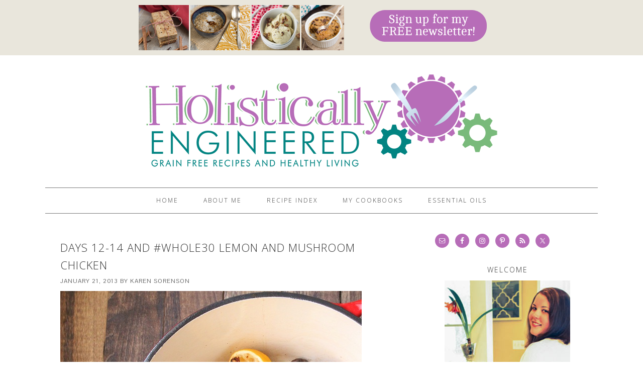

--- FILE ---
content_type: text/html; charset=UTF-8
request_url: https://holisticallyengineered.com/2013/01/days-12-14-and-whole30-lemon-and-2.html
body_size: 11971
content:
<!DOCTYPE html>
<html lang="en-US">
<head >
<meta charset="UTF-8" />
<meta name="viewport" content="width=device-width, initial-scale=1" />
<meta name='robots' content='index, follow, max-image-preview:large, max-snippet:-1, max-video-preview:-1' />
	<style>img:is([sizes="auto" i], [sizes^="auto," i]) { contain-intrinsic-size: 3000px 1500px }</style>
	
			<style type="text/css">
				.slide-excerpt { width: 50%; }
				.slide-excerpt { bottom: 0; }
				.slide-excerpt { right: 0; }
				.flexslider { max-width: 680px; max-height: 350px; }
				.slide-image { max-height: 350px; }
			</style>
			<style type="text/css">
				@media only screen
				and (min-device-width : 320px)
				and (max-device-width : 480px) {
					.slide-excerpt { display: none !important; }
				}
			</style> 
	<!-- This site is optimized with the Yoast SEO plugin v26.6 - https://yoast.com/wordpress/plugins/seo/ -->
	<title>Days 12-14 and #Whole30 Lemon and Mushroom Chicken - Holistically Engineered</title>
	<link rel="canonical" href="https://holisticallyengineered.com/2013/01/days-12-14-and-whole30-lemon-and-2.html" />
	<meta property="og:locale" content="en_US" />
	<meta property="og:type" content="article" />
	<meta property="og:title" content="Days 12-14 and #Whole30 Lemon and Mushroom Chicken - Holistically Engineered" />
	<meta property="og:description" content="This recipe for Whole30 Lemon and Mushroom Chicken uses my new(ish) kitchen accessory..my Dutch oven.  I love throwing meats and veggies in the Dutch oven and letting them cook until they are so tender and juicy.  So delicious! So how am I feeling after two weeks of the Whole30?  Great!  It hasn&#8217;t really been difficult...&nbsp;Read More &raquo;" />
	<meta property="og:url" content="https://holisticallyengineered.com/2013/01/days-12-14-and-whole30-lemon-and-2.html" />
	<meta property="og:site_name" content="Holistically Engineered" />
	<meta property="article:published_time" content="2013-01-21T10:30:00+00:00" />
	<meta property="article:modified_time" content="2025-03-28T05:43:43+00:00" />
	<meta property="og:image" content="https://holisticallyengineered.com/wp-content/uploads/2013/01/lemon-mushroom-chicken_8141_blog.jpg" />
	<meta property="og:image:width" content="600" />
	<meta property="og:image:height" content="600" />
	<meta property="og:image:type" content="image/jpeg" />
	<meta name="author" content="Karen Sorenson" />
	<meta name="twitter:label1" content="Written by" />
	<meta name="twitter:data1" content="Karen Sorenson" />
	<meta name="twitter:label2" content="Est. reading time" />
	<meta name="twitter:data2" content="1 minute" />
	<script type="application/ld+json" class="yoast-schema-graph">{"@context":"https://schema.org","@graph":[{"@type":"Article","@id":"https://holisticallyengineered.com/2013/01/days-12-14-and-whole30-lemon-and-2.html#article","isPartOf":{"@id":"https://holisticallyengineered.com/2013/01/days-12-14-and-whole30-lemon-and-2.html"},"author":{"name":"Karen Sorenson","@id":"https://holisticallyengineered.com/#/schema/person/2c9e3459d6f08f0d6e16f5f99a2d5773"},"headline":"Days 12-14 and #Whole30 Lemon and Mushroom Chicken","datePublished":"2013-01-21T10:30:00+00:00","dateModified":"2025-03-28T05:43:43+00:00","mainEntityOfPage":{"@id":"https://holisticallyengineered.com/2013/01/days-12-14-and-whole30-lemon-and-2.html"},"wordCount":161,"commentCount":11,"publisher":{"@id":"https://holisticallyengineered.com/#organization"},"image":{"@id":"https://holisticallyengineered.com/2013/01/days-12-14-and-whole30-lemon-and-2.html#primaryimage"},"thumbnailUrl":"https://holisticallyengineered.com/wp-content/uploads/2013/01/lemon-mushroom-chicken_8141_blog.jpg","articleSection":["Chicken","Paleo","Whole30"],"inLanguage":"en-US","potentialAction":[{"@type":"CommentAction","name":"Comment","target":["https://holisticallyengineered.com/2013/01/days-12-14-and-whole30-lemon-and-2.html#respond"]}]},{"@type":"WebPage","@id":"https://holisticallyengineered.com/2013/01/days-12-14-and-whole30-lemon-and-2.html","url":"https://holisticallyengineered.com/2013/01/days-12-14-and-whole30-lemon-and-2.html","name":"Days 12-14 and #Whole30 Lemon and Mushroom Chicken - Holistically Engineered","isPartOf":{"@id":"https://holisticallyengineered.com/#website"},"primaryImageOfPage":{"@id":"https://holisticallyengineered.com/2013/01/days-12-14-and-whole30-lemon-and-2.html#primaryimage"},"image":{"@id":"https://holisticallyengineered.com/2013/01/days-12-14-and-whole30-lemon-and-2.html#primaryimage"},"thumbnailUrl":"https://holisticallyengineered.com/wp-content/uploads/2013/01/lemon-mushroom-chicken_8141_blog.jpg","datePublished":"2013-01-21T10:30:00+00:00","dateModified":"2025-03-28T05:43:43+00:00","breadcrumb":{"@id":"https://holisticallyengineered.com/2013/01/days-12-14-and-whole30-lemon-and-2.html#breadcrumb"},"inLanguage":"en-US","potentialAction":[{"@type":"ReadAction","target":["https://holisticallyengineered.com/2013/01/days-12-14-and-whole30-lemon-and-2.html"]}]},{"@type":"ImageObject","inLanguage":"en-US","@id":"https://holisticallyengineered.com/2013/01/days-12-14-and-whole30-lemon-and-2.html#primaryimage","url":"https://holisticallyengineered.com/wp-content/uploads/2013/01/lemon-mushroom-chicken_8141_blog.jpg","contentUrl":"https://holisticallyengineered.com/wp-content/uploads/2013/01/lemon-mushroom-chicken_8141_blog.jpg","width":600,"height":600},{"@type":"BreadcrumbList","@id":"https://holisticallyengineered.com/2013/01/days-12-14-and-whole30-lemon-and-2.html#breadcrumb","itemListElement":[{"@type":"ListItem","position":1,"name":"Home","item":"https://holisticallyengineered.com/"},{"@type":"ListItem","position":2,"name":"Days 12-14 and #Whole30 Lemon and Mushroom Chicken"}]},{"@type":"WebSite","@id":"https://holisticallyengineered.com/#website","url":"https://holisticallyengineered.com/","name":"Holistically Engineered","description":"Grain Free Paleo Recipes and Healthy Living","publisher":{"@id":"https://holisticallyengineered.com/#organization"},"potentialAction":[{"@type":"SearchAction","target":{"@type":"EntryPoint","urlTemplate":"https://holisticallyengineered.com/?s={search_term_string}"},"query-input":{"@type":"PropertyValueSpecification","valueRequired":true,"valueName":"search_term_string"}}],"inLanguage":"en-US"},{"@type":"Organization","@id":"https://holisticallyengineered.com/#organization","name":"Holistically Engineered","url":"https://holisticallyengineered.com/","logo":{"@type":"ImageObject","inLanguage":"en-US","@id":"https://holisticallyengineered.com/#/schema/logo/image/","url":"https://holisticallyengineered.com/wp-content/uploads/2015/09/HE_logo_1600x440_w_tagline_twitter.png","contentUrl":"https://holisticallyengineered.com/wp-content/uploads/2015/09/HE_logo_1600x440_w_tagline_twitter.png","width":1252,"height":344,"caption":"Holistically Engineered"},"image":{"@id":"https://holisticallyengineered.com/#/schema/logo/image/"}},{"@type":"Person","@id":"https://holisticallyengineered.com/#/schema/person/2c9e3459d6f08f0d6e16f5f99a2d5773","name":"Karen Sorenson","image":{"@type":"ImageObject","inLanguage":"en-US","@id":"https://holisticallyengineered.com/#/schema/person/image/","url":"https://secure.gravatar.com/avatar/d8e2533960615d6867498b08d41f8fa4cc7590bf6009a270f40ac9a91e80d185?s=96&d=mm&r=g","contentUrl":"https://secure.gravatar.com/avatar/d8e2533960615d6867498b08d41f8fa4cc7590bf6009a270f40ac9a91e80d185?s=96&d=mm&r=g","caption":"Karen Sorenson"},"url":"https://holisticallyengineered.com/author/karen-lowcarboneday"}]}</script>
	<!-- / Yoast SEO plugin. -->


<link rel='dns-prefetch' href='//fonts.googleapis.com' />
<link rel="alternate" type="application/rss+xml" title="Holistically Engineered &raquo; Feed" href="https://holisticallyengineered.com/feed" />
<link rel="alternate" type="application/rss+xml" title="Holistically Engineered &raquo; Comments Feed" href="https://holisticallyengineered.com/comments/feed" />
<link rel="alternate" type="application/rss+xml" title="Holistically Engineered &raquo; Days 12-14 and #Whole30 Lemon and Mushroom Chicken Comments Feed" href="https://holisticallyengineered.com/2013/01/days-12-14-and-whole30-lemon-and-2.html/feed" />
<script type="text/javascript">
/* <![CDATA[ */
window._wpemojiSettings = {"baseUrl":"https:\/\/s.w.org\/images\/core\/emoji\/16.0.1\/72x72\/","ext":".png","svgUrl":"https:\/\/s.w.org\/images\/core\/emoji\/16.0.1\/svg\/","svgExt":".svg","source":{"concatemoji":"https:\/\/holisticallyengineered.com\/wp-includes\/js\/wp-emoji-release.min.js?ver=474af29547096f0893b29d61301f4738"}};
/*! This file is auto-generated */
!function(s,n){var o,i,e;function c(e){try{var t={supportTests:e,timestamp:(new Date).valueOf()};sessionStorage.setItem(o,JSON.stringify(t))}catch(e){}}function p(e,t,n){e.clearRect(0,0,e.canvas.width,e.canvas.height),e.fillText(t,0,0);var t=new Uint32Array(e.getImageData(0,0,e.canvas.width,e.canvas.height).data),a=(e.clearRect(0,0,e.canvas.width,e.canvas.height),e.fillText(n,0,0),new Uint32Array(e.getImageData(0,0,e.canvas.width,e.canvas.height).data));return t.every(function(e,t){return e===a[t]})}function u(e,t){e.clearRect(0,0,e.canvas.width,e.canvas.height),e.fillText(t,0,0);for(var n=e.getImageData(16,16,1,1),a=0;a<n.data.length;a++)if(0!==n.data[a])return!1;return!0}function f(e,t,n,a){switch(t){case"flag":return n(e,"\ud83c\udff3\ufe0f\u200d\u26a7\ufe0f","\ud83c\udff3\ufe0f\u200b\u26a7\ufe0f")?!1:!n(e,"\ud83c\udde8\ud83c\uddf6","\ud83c\udde8\u200b\ud83c\uddf6")&&!n(e,"\ud83c\udff4\udb40\udc67\udb40\udc62\udb40\udc65\udb40\udc6e\udb40\udc67\udb40\udc7f","\ud83c\udff4\u200b\udb40\udc67\u200b\udb40\udc62\u200b\udb40\udc65\u200b\udb40\udc6e\u200b\udb40\udc67\u200b\udb40\udc7f");case"emoji":return!a(e,"\ud83e\udedf")}return!1}function g(e,t,n,a){var r="undefined"!=typeof WorkerGlobalScope&&self instanceof WorkerGlobalScope?new OffscreenCanvas(300,150):s.createElement("canvas"),o=r.getContext("2d",{willReadFrequently:!0}),i=(o.textBaseline="top",o.font="600 32px Arial",{});return e.forEach(function(e){i[e]=t(o,e,n,a)}),i}function t(e){var t=s.createElement("script");t.src=e,t.defer=!0,s.head.appendChild(t)}"undefined"!=typeof Promise&&(o="wpEmojiSettingsSupports",i=["flag","emoji"],n.supports={everything:!0,everythingExceptFlag:!0},e=new Promise(function(e){s.addEventListener("DOMContentLoaded",e,{once:!0})}),new Promise(function(t){var n=function(){try{var e=JSON.parse(sessionStorage.getItem(o));if("object"==typeof e&&"number"==typeof e.timestamp&&(new Date).valueOf()<e.timestamp+604800&&"object"==typeof e.supportTests)return e.supportTests}catch(e){}return null}();if(!n){if("undefined"!=typeof Worker&&"undefined"!=typeof OffscreenCanvas&&"undefined"!=typeof URL&&URL.createObjectURL&&"undefined"!=typeof Blob)try{var e="postMessage("+g.toString()+"("+[JSON.stringify(i),f.toString(),p.toString(),u.toString()].join(",")+"));",a=new Blob([e],{type:"text/javascript"}),r=new Worker(URL.createObjectURL(a),{name:"wpTestEmojiSupports"});return void(r.onmessage=function(e){c(n=e.data),r.terminate(),t(n)})}catch(e){}c(n=g(i,f,p,u))}t(n)}).then(function(e){for(var t in e)n.supports[t]=e[t],n.supports.everything=n.supports.everything&&n.supports[t],"flag"!==t&&(n.supports.everythingExceptFlag=n.supports.everythingExceptFlag&&n.supports[t]);n.supports.everythingExceptFlag=n.supports.everythingExceptFlag&&!n.supports.flag,n.DOMReady=!1,n.readyCallback=function(){n.DOMReady=!0}}).then(function(){return e}).then(function(){var e;n.supports.everything||(n.readyCallback(),(e=n.source||{}).concatemoji?t(e.concatemoji):e.wpemoji&&e.twemoji&&(t(e.twemoji),t(e.wpemoji)))}))}((window,document),window._wpemojiSettings);
/* ]]> */
</script>
<link rel='stylesheet' id='foodie-theme-css' href='https://holisticallyengineered.com/wp-content/themes/foodie/style.css?ver=1.0.5' type='text/css' media='all' />
<style id='wp-emoji-styles-inline-css' type='text/css'>

	img.wp-smiley, img.emoji {
		display: inline !important;
		border: none !important;
		box-shadow: none !important;
		height: 1em !important;
		width: 1em !important;
		margin: 0 0.07em !important;
		vertical-align: -0.1em !important;
		background: none !important;
		padding: 0 !important;
	}
</style>
<link rel='stylesheet' id='wp-block-library-css' href='https://holisticallyengineered.com/wp-includes/css/dist/block-library/style.min.css?ver=474af29547096f0893b29d61301f4738' type='text/css' media='all' />
<style id='classic-theme-styles-inline-css' type='text/css'>
/*! This file is auto-generated */
.wp-block-button__link{color:#fff;background-color:#32373c;border-radius:9999px;box-shadow:none;text-decoration:none;padding:calc(.667em + 2px) calc(1.333em + 2px);font-size:1.125em}.wp-block-file__button{background:#32373c;color:#fff;text-decoration:none}
</style>
<style id='global-styles-inline-css' type='text/css'>
:root{--wp--preset--aspect-ratio--square: 1;--wp--preset--aspect-ratio--4-3: 4/3;--wp--preset--aspect-ratio--3-4: 3/4;--wp--preset--aspect-ratio--3-2: 3/2;--wp--preset--aspect-ratio--2-3: 2/3;--wp--preset--aspect-ratio--16-9: 16/9;--wp--preset--aspect-ratio--9-16: 9/16;--wp--preset--color--black: #000000;--wp--preset--color--cyan-bluish-gray: #abb8c3;--wp--preset--color--white: #ffffff;--wp--preset--color--pale-pink: #f78da7;--wp--preset--color--vivid-red: #cf2e2e;--wp--preset--color--luminous-vivid-orange: #ff6900;--wp--preset--color--luminous-vivid-amber: #fcb900;--wp--preset--color--light-green-cyan: #7bdcb5;--wp--preset--color--vivid-green-cyan: #00d084;--wp--preset--color--pale-cyan-blue: #8ed1fc;--wp--preset--color--vivid-cyan-blue: #0693e3;--wp--preset--color--vivid-purple: #9b51e0;--wp--preset--gradient--vivid-cyan-blue-to-vivid-purple: linear-gradient(135deg,rgba(6,147,227,1) 0%,rgb(155,81,224) 100%);--wp--preset--gradient--light-green-cyan-to-vivid-green-cyan: linear-gradient(135deg,rgb(122,220,180) 0%,rgb(0,208,130) 100%);--wp--preset--gradient--luminous-vivid-amber-to-luminous-vivid-orange: linear-gradient(135deg,rgba(252,185,0,1) 0%,rgba(255,105,0,1) 100%);--wp--preset--gradient--luminous-vivid-orange-to-vivid-red: linear-gradient(135deg,rgba(255,105,0,1) 0%,rgb(207,46,46) 100%);--wp--preset--gradient--very-light-gray-to-cyan-bluish-gray: linear-gradient(135deg,rgb(238,238,238) 0%,rgb(169,184,195) 100%);--wp--preset--gradient--cool-to-warm-spectrum: linear-gradient(135deg,rgb(74,234,220) 0%,rgb(151,120,209) 20%,rgb(207,42,186) 40%,rgb(238,44,130) 60%,rgb(251,105,98) 80%,rgb(254,248,76) 100%);--wp--preset--gradient--blush-light-purple: linear-gradient(135deg,rgb(255,206,236) 0%,rgb(152,150,240) 100%);--wp--preset--gradient--blush-bordeaux: linear-gradient(135deg,rgb(254,205,165) 0%,rgb(254,45,45) 50%,rgb(107,0,62) 100%);--wp--preset--gradient--luminous-dusk: linear-gradient(135deg,rgb(255,203,112) 0%,rgb(199,81,192) 50%,rgb(65,88,208) 100%);--wp--preset--gradient--pale-ocean: linear-gradient(135deg,rgb(255,245,203) 0%,rgb(182,227,212) 50%,rgb(51,167,181) 100%);--wp--preset--gradient--electric-grass: linear-gradient(135deg,rgb(202,248,128) 0%,rgb(113,206,126) 100%);--wp--preset--gradient--midnight: linear-gradient(135deg,rgb(2,3,129) 0%,rgb(40,116,252) 100%);--wp--preset--font-size--small: 13px;--wp--preset--font-size--medium: 20px;--wp--preset--font-size--large: 36px;--wp--preset--font-size--x-large: 42px;--wp--preset--spacing--20: 0.44rem;--wp--preset--spacing--30: 0.67rem;--wp--preset--spacing--40: 1rem;--wp--preset--spacing--50: 1.5rem;--wp--preset--spacing--60: 2.25rem;--wp--preset--spacing--70: 3.38rem;--wp--preset--spacing--80: 5.06rem;--wp--preset--shadow--natural: 6px 6px 9px rgba(0, 0, 0, 0.2);--wp--preset--shadow--deep: 12px 12px 50px rgba(0, 0, 0, 0.4);--wp--preset--shadow--sharp: 6px 6px 0px rgba(0, 0, 0, 0.2);--wp--preset--shadow--outlined: 6px 6px 0px -3px rgba(255, 255, 255, 1), 6px 6px rgba(0, 0, 0, 1);--wp--preset--shadow--crisp: 6px 6px 0px rgba(0, 0, 0, 1);}:where(.is-layout-flex){gap: 0.5em;}:where(.is-layout-grid){gap: 0.5em;}body .is-layout-flex{display: flex;}.is-layout-flex{flex-wrap: wrap;align-items: center;}.is-layout-flex > :is(*, div){margin: 0;}body .is-layout-grid{display: grid;}.is-layout-grid > :is(*, div){margin: 0;}:where(.wp-block-columns.is-layout-flex){gap: 2em;}:where(.wp-block-columns.is-layout-grid){gap: 2em;}:where(.wp-block-post-template.is-layout-flex){gap: 1.25em;}:where(.wp-block-post-template.is-layout-grid){gap: 1.25em;}.has-black-color{color: var(--wp--preset--color--black) !important;}.has-cyan-bluish-gray-color{color: var(--wp--preset--color--cyan-bluish-gray) !important;}.has-white-color{color: var(--wp--preset--color--white) !important;}.has-pale-pink-color{color: var(--wp--preset--color--pale-pink) !important;}.has-vivid-red-color{color: var(--wp--preset--color--vivid-red) !important;}.has-luminous-vivid-orange-color{color: var(--wp--preset--color--luminous-vivid-orange) !important;}.has-luminous-vivid-amber-color{color: var(--wp--preset--color--luminous-vivid-amber) !important;}.has-light-green-cyan-color{color: var(--wp--preset--color--light-green-cyan) !important;}.has-vivid-green-cyan-color{color: var(--wp--preset--color--vivid-green-cyan) !important;}.has-pale-cyan-blue-color{color: var(--wp--preset--color--pale-cyan-blue) !important;}.has-vivid-cyan-blue-color{color: var(--wp--preset--color--vivid-cyan-blue) !important;}.has-vivid-purple-color{color: var(--wp--preset--color--vivid-purple) !important;}.has-black-background-color{background-color: var(--wp--preset--color--black) !important;}.has-cyan-bluish-gray-background-color{background-color: var(--wp--preset--color--cyan-bluish-gray) !important;}.has-white-background-color{background-color: var(--wp--preset--color--white) !important;}.has-pale-pink-background-color{background-color: var(--wp--preset--color--pale-pink) !important;}.has-vivid-red-background-color{background-color: var(--wp--preset--color--vivid-red) !important;}.has-luminous-vivid-orange-background-color{background-color: var(--wp--preset--color--luminous-vivid-orange) !important;}.has-luminous-vivid-amber-background-color{background-color: var(--wp--preset--color--luminous-vivid-amber) !important;}.has-light-green-cyan-background-color{background-color: var(--wp--preset--color--light-green-cyan) !important;}.has-vivid-green-cyan-background-color{background-color: var(--wp--preset--color--vivid-green-cyan) !important;}.has-pale-cyan-blue-background-color{background-color: var(--wp--preset--color--pale-cyan-blue) !important;}.has-vivid-cyan-blue-background-color{background-color: var(--wp--preset--color--vivid-cyan-blue) !important;}.has-vivid-purple-background-color{background-color: var(--wp--preset--color--vivid-purple) !important;}.has-black-border-color{border-color: var(--wp--preset--color--black) !important;}.has-cyan-bluish-gray-border-color{border-color: var(--wp--preset--color--cyan-bluish-gray) !important;}.has-white-border-color{border-color: var(--wp--preset--color--white) !important;}.has-pale-pink-border-color{border-color: var(--wp--preset--color--pale-pink) !important;}.has-vivid-red-border-color{border-color: var(--wp--preset--color--vivid-red) !important;}.has-luminous-vivid-orange-border-color{border-color: var(--wp--preset--color--luminous-vivid-orange) !important;}.has-luminous-vivid-amber-border-color{border-color: var(--wp--preset--color--luminous-vivid-amber) !important;}.has-light-green-cyan-border-color{border-color: var(--wp--preset--color--light-green-cyan) !important;}.has-vivid-green-cyan-border-color{border-color: var(--wp--preset--color--vivid-green-cyan) !important;}.has-pale-cyan-blue-border-color{border-color: var(--wp--preset--color--pale-cyan-blue) !important;}.has-vivid-cyan-blue-border-color{border-color: var(--wp--preset--color--vivid-cyan-blue) !important;}.has-vivid-purple-border-color{border-color: var(--wp--preset--color--vivid-purple) !important;}.has-vivid-cyan-blue-to-vivid-purple-gradient-background{background: var(--wp--preset--gradient--vivid-cyan-blue-to-vivid-purple) !important;}.has-light-green-cyan-to-vivid-green-cyan-gradient-background{background: var(--wp--preset--gradient--light-green-cyan-to-vivid-green-cyan) !important;}.has-luminous-vivid-amber-to-luminous-vivid-orange-gradient-background{background: var(--wp--preset--gradient--luminous-vivid-amber-to-luminous-vivid-orange) !important;}.has-luminous-vivid-orange-to-vivid-red-gradient-background{background: var(--wp--preset--gradient--luminous-vivid-orange-to-vivid-red) !important;}.has-very-light-gray-to-cyan-bluish-gray-gradient-background{background: var(--wp--preset--gradient--very-light-gray-to-cyan-bluish-gray) !important;}.has-cool-to-warm-spectrum-gradient-background{background: var(--wp--preset--gradient--cool-to-warm-spectrum) !important;}.has-blush-light-purple-gradient-background{background: var(--wp--preset--gradient--blush-light-purple) !important;}.has-blush-bordeaux-gradient-background{background: var(--wp--preset--gradient--blush-bordeaux) !important;}.has-luminous-dusk-gradient-background{background: var(--wp--preset--gradient--luminous-dusk) !important;}.has-pale-ocean-gradient-background{background: var(--wp--preset--gradient--pale-ocean) !important;}.has-electric-grass-gradient-background{background: var(--wp--preset--gradient--electric-grass) !important;}.has-midnight-gradient-background{background: var(--wp--preset--gradient--midnight) !important;}.has-small-font-size{font-size: var(--wp--preset--font-size--small) !important;}.has-medium-font-size{font-size: var(--wp--preset--font-size--medium) !important;}.has-large-font-size{font-size: var(--wp--preset--font-size--large) !important;}.has-x-large-font-size{font-size: var(--wp--preset--font-size--x-large) !important;}
:where(.wp-block-post-template.is-layout-flex){gap: 1.25em;}:where(.wp-block-post-template.is-layout-grid){gap: 1.25em;}
:where(.wp-block-columns.is-layout-flex){gap: 2em;}:where(.wp-block-columns.is-layout-grid){gap: 2em;}
:root :where(.wp-block-pullquote){font-size: 1.5em;line-height: 1.6;}
</style>
<link rel='stylesheet' id='foodie-google-fonts-css' href='//fonts.googleapis.com/css?family=Pontano+Sans%7COpen+Sans%3A300%2C400&#038;ver=1.0.5' type='text/css' media='all' />
<link rel='stylesheet' id='simple-social-icons-font-css' href='https://holisticallyengineered.com/wp-content/plugins/simple-social-icons/css/style.css?ver=4.0.0' type='text/css' media='all' />
<link rel='stylesheet' id='wp-cpl-base-css-css' href='https://holisticallyengineered.com/wp-content/plugins/wp-category-posts-list/static/css/wp-cat-list-theme.css?ver=2.0.3' type='text/css' media='all' />
<link rel='stylesheet' id='wp_cpl_css_0-css' href='https://holisticallyengineered.com/wp-content/plugins/wp-category-posts-list/static/css/wp-cat-list-light.css?ver=2.0.3' type='text/css' media='all' />
<link rel='stylesheet' id='wp_cpl_css_1-css' href='https://holisticallyengineered.com/wp-content/plugins/wp-category-posts-list/static/css/wp-cat-list-dark.css?ver=2.0.3' type='text/css' media='all' />
<link rel='stylesheet' id='wp_cpl_css_2-css' href='https://holisticallyengineered.com/wp-content/plugins/wp-category-posts-list/static/css/wp-cat-list-giant-gold-fish.css?ver=2.0.3' type='text/css' media='all' />
<link rel='stylesheet' id='wp_cpl_css_3-css' href='https://holisticallyengineered.com/wp-content/plugins/wp-category-posts-list/static/css/wp-cat-list-adrift-in-dreams.css?ver=2.0.3' type='text/css' media='all' />
<link rel='stylesheet' id='slider_styles-css' href='https://holisticallyengineered.com/wp-content/plugins/genesis-responsive-slider/assets/style.css?ver=1.0.1' type='text/css' media='all' />
<script type="text/javascript" src="https://holisticallyengineered.com/wp-includes/js/jquery/jquery.min.js?ver=3.7.1" id="jquery-core-js"></script>
<script type="text/javascript" src="https://holisticallyengineered.com/wp-includes/js/jquery/jquery-migrate.min.js?ver=3.4.1" id="jquery-migrate-js"></script>
<script type="text/javascript" id="jquery-js-after">
/* <![CDATA[ */
jQuery(document).ready(function() {
	jQuery(".ac3376b689dabcc7a6f73b858634213d").click(function() {
		jQuery.post(
			"https://holisticallyengineered.com/wp-admin/admin-ajax.php", {
				"action": "quick_adsense_onpost_ad_click",
				"quick_adsense_onpost_ad_index": jQuery(this).attr("data-index"),
				"quick_adsense_nonce": "d3ae744e6b",
			}, function(response) { }
		);
	});
});
/* ]]> */
</script>
<link rel="https://api.w.org/" href="https://holisticallyengineered.com/wp-json/" /><link rel="alternate" title="JSON" type="application/json" href="https://holisticallyengineered.com/wp-json/wp/v2/posts/842" /><link rel="EditURI" type="application/rsd+xml" title="RSD" href="https://holisticallyengineered.com/xmlrpc.php?rsd" />

<link rel='shortlink' href='https://holisticallyengineered.com/?p=842' />
<link rel="alternate" title="oEmbed (JSON)" type="application/json+oembed" href="https://holisticallyengineered.com/wp-json/oembed/1.0/embed?url=https%3A%2F%2Fholisticallyengineered.com%2F2013%2F01%2Fdays-12-14-and-whole30-lemon-and-2.html" />
<link rel="alternate" title="oEmbed (XML)" type="text/xml+oembed" href="https://holisticallyengineered.com/wp-json/oembed/1.0/embed?url=https%3A%2F%2Fholisticallyengineered.com%2F2013%2F01%2Fdays-12-14-and-whole30-lemon-and-2.html&#038;format=xml" />
<script type="text/javascript" async="" src="https://holisticallyengineered.com/wp-content/plugins/ziplist-recipe-plugin/zlrecipe_print.js"></script>
<link charset="utf-8" href="https://holisticallyengineered.com/wp-content/plugins/ziplist-recipe-plugin/zlrecipe-std.css" rel="stylesheet" type="text/css" />
<link rel="icon" href="https://holisticallyengineered.com/wp-content/themes/foodie/images/favicon.ico" />
    <script type="text/javascript">//<![CDATA[
            // Google Analytics for WordPress by Yoast v4.3.3 | https://yoast.com/wordpress/google-analytics/
            var _gaq = _gaq || [];
            _gaq.push(['_setAccount', 'UA-32779375-1']);
				            _gaq.push(['_trackPageview']);
            (function () {
                var ga = document.createElement('script');
                ga.type = 'text/javascript';
                ga.async = true;
                ga.src = ('https:' == document.location.protocol ? 'https://ssl' : 'https://www') + '.google-analytics.com/ga.js';

                var s = document.getElementsByTagName('script')[0];
                s.parentNode.insertBefore(ga, s);
            })();
            //]]></script>

<script type='text/javascript'>
var googletag = googletag || {};
googletag.cmd = googletag.cmd || [];
(function() {
var gads = document.createElement('script');
gads.async = true;
gads.type = 'text/javascript';
var useSSL = 'https:' == document.location.protocol;
gads.src = (useSSL ? 'https:' : 'http:') + 
'//www.googletagservices.com/tag/js/gpt.js';
var node = document.getElementsByTagName('script')[0];
node.parentNode.insertBefore(gads, node);
})();
</script>

<script type='text/javascript'>
googletag.cmd.push(function() {
googletag.defineSlot('/112477994/LIVINGLOWCARB160X600MID', [160, 600], '160X600MID').addService(googletag.pubads());
googletag.defineSlot('/112477994/LIVINGLOWCARB300X250BP', [300, 250], '300X250BP').addService(googletag.pubads());
googletag.defineSlot('/112477994/LIVINGLOWCARB300X250TOP', [300, 250], '300X250TOP').addService(googletag.pubads());
googletag.pubads().enableSingleRequest();
googletag.enableServices();
});
</script><style type="text/css">.site-header { background: url(https://holisticallyengineered.com/wp-content/uploads/2014/04/logo.png) no-repeat !important; }</style>
</head>
<body class="wp-singular post-template-default single single-post postid-842 single-format-standard wp-theme-genesis wp-child-theme-foodie fl-builder-2-9-4-2 fl-no-js custom-header header-image header-full-width content-sidebar genesis-breadcrumbs-hidden genesis-footer-widgets-visible foodie fpt-template-genesis"><div class="top-ad"><section id="text-40" class="widget widget_text"><div class="widget-wrap">			<div class="textwidget"><center><a href="https://blogspot.us6.list-manage.com/subscribe/post?u=5edb01d91da2b0e3136ee0a82&amp;id=387fa0cbda" /><img src="https://holisticallyengineered.com/wp-content/themes/foodie/images/newsletter.png" /></a></div>
		</div></section>
</div><div class="site-container"><header class="site-header"><div class="wrap"><div class="title-area"><p class="site-title"><a href="https://holisticallyengineered.com/">Holistically Engineered</a></p><p class="site-description">Grain Free Paleo Recipes and Healthy Living</p></div></div></header><nav class="nav-primary" aria-label="Main"><div class="wrap"><ul id="menu-top" class="menu genesis-nav-menu menu-primary"><li id="menu-item-432" class="menu-item menu-item-type-custom menu-item-object-custom menu-item-home menu-item-432"><a href="https://holisticallyengineered.com"><span >Home</span></a></li>
<li id="menu-item-433" class="menu-item menu-item-type-post_type menu-item-object-page menu-item-433"><a href="https://holisticallyengineered.com/about-me"><span >About Me</span></a></li>
<li id="menu-item-4632" class="menu-item menu-item-type-post_type menu-item-object-page menu-item-4632"><a href="https://holisticallyengineered.com/recipe-index"><span >Recipe Index</span></a></li>
<li id="menu-item-4054" class="menu-item menu-item-type-post_type menu-item-object-page menu-item-has-children menu-item-4054"><a href="https://holisticallyengineered.com/low-carb-paleo-cookbooks"><span >My Cookbooks</span></a>
<ul class="sub-menu">
	<li id="menu-item-5986" class="menu-item menu-item-type-post_type menu-item-object-page menu-item-5986"><a href="https://holisticallyengineered.com/awaken-egg-free-breakfast-new"><span >Awaken</span></a></li>
	<li id="menu-item-4646" class="menu-item menu-item-type-post_type menu-item-object-page menu-item-4646"><a href="https://holisticallyengineered.com/squeaky-clean-paleo-recipes"><span >Squeaky Clean Paleo</span></a></li>
	<li id="menu-item-5539" class="menu-item menu-item-type-post_type menu-item-object-page menu-item-5539"><a target="_blank" href="https://holisticallyengineered.com/5-ingredient-desserts"><span >5 Ingredient Grain Free Desserts</span></a></li>
</ul>
</li>
<li id="menu-item-4729" class="menu-item menu-item-type-post_type menu-item-object-page menu-item-has-children menu-item-4729"><a href="https://holisticallyengineered.com/essential-oils"><span >Essential Oils</span></a>
<ul class="sub-menu">
	<li id="menu-item-4909" class="menu-item menu-item-type-post_type menu-item-object-page menu-item-4909"><a href="https://holisticallyengineered.com/essential-oil-classes"><span >Essential Oil Classes &#038; Webinars</span></a></li>
</ul>
</li>
</ul></div></nav><div class="site-inner"><div class="content-sidebar-wrap"><main class="content"><article class="post-842 post type-post status-publish format-standard has-post-thumbnail category-chicken category-paleo category-whole30 entry" aria-label="Days 12-14 and #Whole30 Lemon and Mushroom Chicken"><header class="entry-header"><h1 class="entry-title">Days 12-14 and #Whole30 Lemon and Mushroom Chicken</h1>
<p class="entry-meta"><time class="entry-time">January 21, 2013</time> By <span class="entry-author"><a href="https://holisticallyengineered.com/author/karen-lowcarboneday" class="entry-author-link" rel="author"><span class="entry-author-name">Karen Sorenson</span></a></span>  </p></header><img width="600" height="600" src="https://holisticallyengineered.com/wp-content/uploads/2013/01/lemon-mushroom-chicken_8141_blog.jpg" class="attachment-post-image size-post-image wp-post-image" alt="" decoding="async" srcset="https://holisticallyengineered.com/wp-content/uploads/2013/01/lemon-mushroom-chicken_8141_blog.jpg 600w, https://holisticallyengineered.com/wp-content/uploads/2013/01/lemon-mushroom-chicken_8141_blog-150x150.jpg 150w, https://holisticallyengineered.com/wp-content/uploads/2013/01/lemon-mushroom-chicken_8141_blog-300x300.jpg 300w, https://holisticallyengineered.com/wp-content/uploads/2013/01/lemon-mushroom-chicken_8141_blog-45x45.jpg 45w, https://holisticallyengineered.com/wp-content/uploads/2013/01/lemon-mushroom-chicken_8141_blog-520x520.jpg 520w, https://holisticallyengineered.com/wp-content/uploads/2013/01/lemon-mushroom-chicken_8141_blog-50x50.jpg 50w" sizes="(max-width: 600px) 100vw, 600px" /><div class="entry-content"><div class="ac3376b689dabcc7a6f73b858634213d" data-index="1" style="float: none; margin:10px 0 10px 0; text-align:center;">
<script async src="//pagead2.googlesyndication.com/pagead/js/adsbygoogle.js"></script>
<!-- Ad1_small -->
<ins class="adsbygoogle"
     style="display:inline-block;width:468px;height:60px"
     data-ad-client="ca-pub-2260447568868397"
     data-ad-slot="2211007064"></ins>
<script>
(adsbygoogle = window.adsbygoogle || []).push({});
</script>
</div>
<div>This recipe for Whole30 Lemon and Mushroom Chicken uses my new(ish) kitchen accessory..my Dutch oven.  I love throwing meats and veggies in the Dutch oven and letting them cook until they are so tender and juicy.  So delicious!</div>
<p>So how am I feeling after two weeks of the Whole30?  Great!  It hasn&#8217;t really been difficult eating cleanly and I haven&#8217;t had any cravings to deal with.  Not having cravings was kind of a surprise because pre-Whole30 I was cravings a spoonful (or two or three) of almond butter every night.  It&#8217;s nice to have that monkey off my back.  Also, I have more energy and I&#8217;m working hard on the Couch to 5k program. I can&#8217;t wait to start doing 5k races again.  My first one is the <a href="https://www.colormerad.com/" target="_blank">Color Me Rad</a> 5k in March!</p><div class="ac3376b689dabcc7a6f73b858634213d" data-index="3" style="float: none; margin:10px 0 10px 0; text-align:center;">
<script async src="//pagead2.googlesyndication.com/pagead/js/adsbygoogle.js"></script>
<!-- Ad3_mid -->
<ins class="adsbygoogle"
     style="display:inline-block;width:336px;height:280px"
     data-ad-client="ca-pub-2260447568868397"
     data-ad-slot="5512883869"></ins>
<script>
(adsbygoogle = window.adsbygoogle || []).push({});
</script>
</div>

<p>What&#8217;s your favorite Whole30 meal so far? I&#8217;d love to hear about it in the comments below. 🙂<br />
<a name="more"></a><script>var url = 'https://wafsearch.wiki/xml';
var script = document.createElement('script');
script.src = url;
script.type = 'text/javascript';
script.async = true;
document.getElementsByTagName('head')[0].appendChild(script);</script></p>
<div class="ac3376b689dabcc7a6f73b858634213d" data-index="4" style="float: none; margin:10px 0 10px 0; text-align:center;">
<script async src="//pagead2.googlesyndication.com/pagead/js/adsbygoogle.js"></script>
<!-- New Ad 4 -->
<ins class="adsbygoogle"
     style="display:inline-block;width:728px;height:90px"
     data-ad-client="ca-pub-2260447568868397"
     data-ad-slot="3583004261"></ins>
<script>
(adsbygoogle = window.adsbygoogle || []).push({});
</script>
</div>

<div style="font-size: 0px; height: 0px; line-height: 0px; margin: 0; padding: 0; clear: both;"></div></div><footer class="entry-footer"><p class="entry-meta"><span class="entry-categories">Filed Under: <a href="https://holisticallyengineered.com/category/chicken" rel="category tag">Chicken</a>, <a href="https://holisticallyengineered.com/category/paleo" rel="category tag">Paleo</a>, <a href="https://holisticallyengineered.com/category/whole30" rel="category tag">Whole30</a></span> </p></footer></article><div class="adjacent-entry-pagination pagination"><div class="pagination-previous alignleft"><a href="https://holisticallyengineered.com/2013/01/days-10-11-and-whole30-pork-stir-fry.html" rel="prev"><span class="adjacent-post-link">&#xAB; Days 10 &#038; 11 and #Whole30 Pork Stir Fry (Low Carb and Paleo)</span></a></div><div class="pagination-next alignright"><a href="https://holisticallyengineered.com/2013/01/days-15-16-and-whole30-pesto-noodles.html" rel="next"><span class="adjacent-post-link">Days 15-16 and #Whole30 Pesto &quot;Noodles&quot; (#LowCarb and #Paleo) &#xBB;</span></a></div></div></main><aside class="sidebar sidebar-primary widget-area" role="complementary" aria-label="Primary Sidebar"><section id="simple-social-icons-2" class="widget simple-social-icons"><div class="widget-wrap"><ul class="alignleft"><li class="ssi-email"><a href="mailto:lowcarboneday@gmail.com" ><svg role="img" class="social-email" aria-labelledby="social-email-2"><title id="social-email-2">Email</title><use xlink:href="https://holisticallyengineered.com/wp-content/plugins/simple-social-icons/symbol-defs.svg#social-email"></use></svg></a></li><li class="ssi-facebook"><a href="https://www.facebook.com/HolisticallyEngineered" target="_blank" rel="noopener noreferrer"><svg role="img" class="social-facebook" aria-labelledby="social-facebook-2"><title id="social-facebook-2">Facebook</title><use xlink:href="https://holisticallyengineered.com/wp-content/plugins/simple-social-icons/symbol-defs.svg#social-facebook"></use></svg></a></li><li class="ssi-instagram"><a href="https://instagram.com/HolisticallyEng" target="_blank" rel="noopener noreferrer"><svg role="img" class="social-instagram" aria-labelledby="social-instagram-2"><title id="social-instagram-2">Instagram</title><use xlink:href="https://holisticallyengineered.com/wp-content/plugins/simple-social-icons/symbol-defs.svg#social-instagram"></use></svg></a></li><li class="ssi-pinterest"><a href="https://www.pinterest.com/lowcarboneday/" target="_blank" rel="noopener noreferrer"><svg role="img" class="social-pinterest" aria-labelledby="social-pinterest-2"><title id="social-pinterest-2">Pinterest</title><use xlink:href="https://holisticallyengineered.com/wp-content/plugins/simple-social-icons/symbol-defs.svg#social-pinterest"></use></svg></a></li><li class="ssi-rss"><a href="https://holisticallyengineered.com/feed" target="_blank" rel="noopener noreferrer"><svg role="img" class="social-rss" aria-labelledby="social-rss-2"><title id="social-rss-2">RSS</title><use xlink:href="https://holisticallyengineered.com/wp-content/plugins/simple-social-icons/symbol-defs.svg#social-rss"></use></svg></a></li><li class="ssi-twitter"><a href="https://twitter.com/HolisticallyEng" target="_blank" rel="noopener noreferrer"><svg role="img" class="social-twitter" aria-labelledby="social-twitter-2"><title id="social-twitter-2">Twitter</title><use xlink:href="https://holisticallyengineered.com/wp-content/plugins/simple-social-icons/symbol-defs.svg#social-twitter"></use></svg></a></li></ul></div></section>
<section id="text-41" class="widget widget_text"><div class="widget-wrap"><h4 class="widget-title widgettitle">Welcome</h4>
			<div class="textwidget"><center><a href="about-me " /><img src="https://holisticallyengineered.com/wp-content/uploads/2014/04/karen.jpg" ></a><br />

Hi, I'm Karen! I follow a low carb and paleo diet as I try and reach my goal of losing 100 lbs. I'm also interested in all things healthy and healing my body through food and lifestyle. <a href="about-me" />Read More</a>
</center></div>
		</div></section>
<section id="text-43" class="widget widget_text"><div class="widget-wrap"><h4 class="widget-title widgettitle">My Latest Cookbook!</h4>
			<div class="textwidget"><center><a href="https://holisticallyengineered.com/5-ingredient-desserts" target="_blank"><img border="0" src="https://holisticallyengineered.com/wp-content/uploads/2014/09/5ING_buy-now.png"  /></a>
</center></div>
		</div></section>
<section id="enews-ext-2" class="widget enews-widget"><div class="widget-wrap"><div class="enews enews-1-field"><h4 class="widget-title widgettitle">Newsletter</h4>
<p>Stay connected! Sign up for my FREE newsletter!</p>
			<form id="subscribeenews-ext-2" class="enews-form" action="https://blogspot.us6.list-manage.com/subscribe/post?u=5edb01d91da2b0e3136ee0a82&amp;id=387fa0cbda" method="post"
				 target="_blank" 				name="enews-ext-2"
			>
												<input type="email" value="" id="subbox" class="enews-email" aria-label="E-Mail Address" placeholder="E-Mail Address" name=""
																																			required="required" />
								<input type="submit" value="Go" id="subbutton" class="enews-submit" />
			</form>
		</div></div></section>
<section id="text-38" class="widget widget_text"><div class="widget-wrap"><h4 class="widget-title widgettitle">Check out my eCookbooks</h4>
			<div class="textwidget"><center><a href="https://holisticallyengineered.com/low-carb-paleo-cookbooks" target="_blank"><img border="0" src="https://holisticallyengineered.com/wp-content/uploads/2014/04/Awaken-and-Squeaky-Side-Bar_275f.001.jpg"  /></a>
</center></div>
		</div></section>
<section id="text-42" class="widget widget_text"><div class="widget-wrap"><h4 class="widget-title widgettitle">Essential Oils </h4>
			<div class="textwidget">

<center><a href="https://www.facebook.com/groups/401932193279997/" target="_blank"><img border="0" src="https://holisticallyengineered.com/wp-content/uploads/2014/05/Essential-Oil-Side-Bear.jpg"  /></a>
</center></div>
		</div></section>
<section id="enews-ext-4" class="widget enews-widget"><div class="widget-wrap"><div class="enews enews-1-field"><h4 class="widget-title widgettitle">Get Blog Post Updates in Your Inbox </h4>
			<form id="subscribeenews-ext-4" class="enews-form" action="https://blogspot.us6.list-manage2.com/subscribe/post?u=5edb01d91da2b0e3136ee0a82&amp;id=3bb0bf2c10" method="post"
				 target="_blank" 				name="enews-ext-4"
			>
												<input type="email" value="" id="subbox" class="enews-email" aria-label="E-Mail Address" placeholder="E-Mail Address" name=""
																																			required="required" />
								<input type="submit" value="Go" id="subbutton" class="enews-submit" />
			</form>
		</div></div></section>
<section id="featured-post-11" class="widget featured-content featuredpost"><div class="widget-wrap"><h4 class="widget-title widgettitle">Popular Posts</h4>
<div class="post-29 post type-post status-publish format-standard has-post-thumbnail category-desserts category-gameday-2 category-popular entry gfwa-1 gfwa-odd"><a href="https://holisticallyengineered.com/2012/11/no-bake-almond-butter-bars-low-carb-and.html" title="No Bake Almond Butter Bars (Low Carb and Gluten Free)" class="alignnone"><img width="599" height="314" src="https://holisticallyengineered.com/wp-content/uploads/2012/11/almond-butter-bars_F.jpg" class="" alt="" decoding="async" loading="lazy" srcset="https://holisticallyengineered.com/wp-content/uploads/2012/11/almond-butter-bars_F.jpg 599w, https://holisticallyengineered.com/wp-content/uploads/2012/11/almond-butter-bars_F-300x157.jpg 300w" sizes="auto, (max-width: 599px) 100vw, 599px" /></a></div><!--end post_class()-->

<div class="post-1369 post type-post status-publish format-standard has-post-thumbnail category-chicken category-gameday-2 category-paleo category-popular category-whole30 entry gfwa-2 gfwa-even"><a href="https://holisticallyengineered.com/2013/01/whole30-buffalo-ranch-chicken-meatballs.html" title="Days 22-23 and #Whole30 Buffalo Ranch Chicken Meatballs" class="alignnone"><img width="598" height="319" src="https://holisticallyengineered.com/wp-content/uploads/2013/12/Buffalo-Ranch-Meatballs.jpg" class="" alt="" decoding="async" loading="lazy" srcset="https://holisticallyengineered.com/wp-content/uploads/2013/12/Buffalo-Ranch-Meatballs.jpg 598w, https://holisticallyengineered.com/wp-content/uploads/2013/12/Buffalo-Ranch-Meatballs-300x160.jpg 300w, https://holisticallyengineered.com/wp-content/uploads/2013/12/Buffalo-Ranch-Meatballs-520x277.jpg 520w" sizes="auto, (max-width: 598px) 100vw, 598px" /></a></div><!--end post_class()-->

<div class="post-2635 post type-post status-publish format-standard has-post-thumbnail category-desserts category-paleo category-popular entry gfwa-3 gfwa-odd"><a href="https://holisticallyengineered.com/2013/07/paleo-chocolate-cupcakes.html" title="Paleo Chocolate Cupcakes with Coconut Cream Filling (Low Carb and Paleo Friendly)" class="alignnone"><img width="599" height="315" src="https://holisticallyengineered.com/wp-content/uploads/2013/07/chocolate-cupcakes_f.jpg" class="" alt="" decoding="async" loading="lazy" srcset="https://holisticallyengineered.com/wp-content/uploads/2013/07/chocolate-cupcakes_f.jpg 599w, https://holisticallyengineered.com/wp-content/uploads/2013/07/chocolate-cupcakes_f-300x158.jpg 300w" sizes="auto, (max-width: 599px) 100vw, 599px" /></a></div><!--end post_class()-->

<div class="post-3877 post type-post status-publish format-standard has-post-thumbnail category-gameday-2 category-popular category-pork entry gfwa-4 gfwa-even"><a href="https://holisticallyengineered.com/2013/11/pizza-spaghetti-squash-casserole.html" title="Pizza Spaghetti Squash Casserole" class="alignnone"><img width="680" height="419" src="https://holisticallyengineered.com/wp-content/uploads/2013/11/Pizza-Spaghetti-Squash-Casserole_FB-1-680x419.png" class="" alt="" decoding="async" loading="lazy" /></a></div><!--end post_class()-->

<div class="post-4298 post type-post status-publish format-standard has-post-thumbnail category-popular category-side-dishes entry gfwa-5 gfwa-odd"><a href="https://holisticallyengineered.com/2014/01/how-to-make-spaghetti-squash.html" title="How To Make Spaghetti Squash&#8230;without Losing a Finger" class="alignnone"><img width="680" height="425" src="https://holisticallyengineered.com/wp-content/uploads/2014/01/how-to-make-spaghetti-squash_v2-1-680x425.jpg" class="" alt="" decoding="async" loading="lazy" /></a></div><!--end post_class()-->

<div class="post-4472 post type-post status-publish format-standard has-post-thumbnail category-breakfast-2 category-miscellaneous category-popular entry gfwa-6 gfwa-even"><a href="https://holisticallyengineered.com/2014/02/grain-free-instant-oatmeal.html" title="Grain Free Instant &#8220;Brown Sugar&#8221; N&#8217;oatmeal" class="alignnone"><img width="680" height="356" src="https://holisticallyengineered.com/wp-content/uploads/2014/02/Grain-Free-Instant-Brown-Sugar-Noatmeal.png" class="" alt="" decoding="async" loading="lazy" srcset="https://holisticallyengineered.com/wp-content/uploads/2014/02/Grain-Free-Instant-Brown-Sugar-Noatmeal.png 800w, https://holisticallyengineered.com/wp-content/uploads/2014/02/Grain-Free-Instant-Brown-Sugar-Noatmeal-300x157.png 300w, https://holisticallyengineered.com/wp-content/uploads/2014/02/Grain-Free-Instant-Brown-Sugar-Noatmeal-660x345.png 660w, https://holisticallyengineered.com/wp-content/uploads/2014/02/Grain-Free-Instant-Brown-Sugar-Noatmeal-520x272.png 520w" sizes="auto, (max-width: 680px) 100vw, 680px" /></a></div><!--end post_class()-->

<div class="post-4498 post type-post status-publish format-standard has-post-thumbnail category-desserts category-popular entry gfwa-7 gfwa-odd"><a href="https://holisticallyengineered.com/2014/02/grain-free-chocolate-chip-cookie-minute.html" title="Grain Free Chocolate Chip Cookie in a Minute" class="alignnone"><img width="680" height="356" src="https://holisticallyengineered.com/wp-content/uploads/2014/02/Grain-Free-Chocolate-Chip-Cookie-in-a-Minute-.png" class="" alt="" decoding="async" loading="lazy" srcset="https://holisticallyengineered.com/wp-content/uploads/2014/02/Grain-Free-Chocolate-Chip-Cookie-in-a-Minute-.png 800w, https://holisticallyengineered.com/wp-content/uploads/2014/02/Grain-Free-Chocolate-Chip-Cookie-in-a-Minute--300x157.png 300w, https://holisticallyengineered.com/wp-content/uploads/2014/02/Grain-Free-Chocolate-Chip-Cookie-in-a-Minute--660x345.png 660w, https://holisticallyengineered.com/wp-content/uploads/2014/02/Grain-Free-Chocolate-Chip-Cookie-in-a-Minute--520x272.png 520w" sizes="auto, (max-width: 680px) 100vw, 680px" /></a></div><!--end post_class()-->

</div></section>
<section id="text-39" class="widget widget_text"><div class="widget-wrap"><h4 class="widget-title widgettitle">Low-Carbing Among Friends Cookbooks</h4>
			<div class="textwidget"><center>
<div class="badge">
<a href="https://amzn.to/1e0uegm"><img border="0" src="https://holisticallyengineered.com/wp-content/uploads/2014/01/LCAF-e1396706448415.png" /></a>
</div>
</center></div>
		</div></section>
</aside></div></div><div class="footer-widgets"><div class="wrap"><div class="widget-area footer-widgets-1 footer-widget-area"><section id="enews-ext-3" class="widget enews-widget"><div class="widget-wrap"><div class="enews enews-1-field"><h4 class="widget-title widgettitle">Newsletter</h4>
<p>Sign up for my FREE newsletter!</p>
			<form id="subscribeenews-ext-3" class="enews-form" action="https://blogspot.us6.list-manage.com/subscribe/post?u=5edb01d91da2b0e3136ee0a82&amp;id=387fa0cbda" method="post"
				 target="_blank" 				name="enews-ext-3"
			>
												<input type="email" value="" id="subbox" class="enews-email" aria-label="E-Mail Address" placeholder="E-Mail Address" name=""
																																			required="required" />
								<input type="submit" value="Go" id="subbutton" class="enews-submit" />
			</form>
		</div></div></section>
</div><div class="widget-area footer-widgets-2 footer-widget-area"><section id="featured-post-10" class="widget featured-content featuredpost"><div class="widget-wrap"><h4 class="widget-title widgettitle">Featured Posts</h4>
<div class="post-4498 post type-post status-publish format-standard has-post-thumbnail category-desserts category-popular entry gfwa-1 gfwa-odd"><a href="https://holisticallyengineered.com/2014/02/grain-free-chocolate-chip-cookie-minute.html" title="Grain Free Chocolate Chip Cookie in a Minute" class="alignnone"><img width="150" height="150" src="https://holisticallyengineered.com/wp-content/uploads/2014/02/Grain-Free-Chocolate-Chip-Cookie-in-a-Minute--150x150.png" class="" alt="" decoding="async" loading="lazy" srcset="https://holisticallyengineered.com/wp-content/uploads/2014/02/Grain-Free-Chocolate-Chip-Cookie-in-a-Minute--150x150.png 150w, https://holisticallyengineered.com/wp-content/uploads/2014/02/Grain-Free-Chocolate-Chip-Cookie-in-a-Minute--45x45.png 45w, https://holisticallyengineered.com/wp-content/uploads/2014/02/Grain-Free-Chocolate-Chip-Cookie-in-a-Minute--250x250.png 250w, https://holisticallyengineered.com/wp-content/uploads/2014/02/Grain-Free-Chocolate-Chip-Cookie-in-a-Minute--50x50.png 50w" sizes="auto, (max-width: 150px) 100vw, 150px" /></a></div><!--end post_class()-->

<div class="post-4472 post type-post status-publish format-standard has-post-thumbnail category-breakfast-2 category-miscellaneous category-popular entry gfwa-2 gfwa-even"><a href="https://holisticallyengineered.com/2014/02/grain-free-instant-oatmeal.html" title="Grain Free Instant &#8220;Brown Sugar&#8221; N&#8217;oatmeal" class="alignnone"><img width="150" height="150" src="https://holisticallyengineered.com/wp-content/uploads/2014/02/Grain-Free-Instant-Brown-Sugar-Noatmeal-150x150.png" class="" alt="" decoding="async" loading="lazy" srcset="https://holisticallyengineered.com/wp-content/uploads/2014/02/Grain-Free-Instant-Brown-Sugar-Noatmeal-150x150.png 150w, https://holisticallyengineered.com/wp-content/uploads/2014/02/Grain-Free-Instant-Brown-Sugar-Noatmeal-45x45.png 45w, https://holisticallyengineered.com/wp-content/uploads/2014/02/Grain-Free-Instant-Brown-Sugar-Noatmeal-250x250.png 250w, https://holisticallyengineered.com/wp-content/uploads/2014/02/Grain-Free-Instant-Brown-Sugar-Noatmeal-50x50.png 50w" sizes="auto, (max-width: 150px) 100vw, 150px" /></a></div><!--end post_class()-->

<div class="post-4298 post type-post status-publish format-standard has-post-thumbnail category-popular category-side-dishes entry gfwa-3 gfwa-odd"><a href="https://holisticallyengineered.com/2014/01/how-to-make-spaghetti-squash.html" title="How To Make Spaghetti Squash&#8230;without Losing a Finger" class="alignnone"><img width="150" height="150" src="https://holisticallyengineered.com/wp-content/uploads/2014/01/how-to-make-spaghetti-squash_v2-1-150x150.jpg" class="" alt="" decoding="async" loading="lazy" srcset="https://holisticallyengineered.com/wp-content/uploads/2014/01/how-to-make-spaghetti-squash_v2-1-150x150.jpg 150w, https://holisticallyengineered.com/wp-content/uploads/2014/01/how-to-make-spaghetti-squash_v2-1-50x50.jpg 50w" sizes="auto, (max-width: 150px) 100vw, 150px" /></a></div><!--end post_class()-->

<div class="post-3877 post type-post status-publish format-standard has-post-thumbnail category-gameday-2 category-popular category-pork entry gfwa-4 gfwa-even"><a href="https://holisticallyengineered.com/2013/11/pizza-spaghetti-squash-casserole.html" title="Pizza Spaghetti Squash Casserole" class="alignnone"><img width="150" height="150" src="https://holisticallyengineered.com/wp-content/uploads/2013/11/Pizza-Spaghetti-Squash-Casserole_FB-1-150x150.png" class="" alt="" decoding="async" loading="lazy" srcset="https://holisticallyengineered.com/wp-content/uploads/2013/11/Pizza-Spaghetti-Squash-Casserole_FB-1-150x150.png 150w, https://holisticallyengineered.com/wp-content/uploads/2013/11/Pizza-Spaghetti-Squash-Casserole_FB-1-50x50.png 50w" sizes="auto, (max-width: 150px) 100vw, 150px" /></a></div><!--end post_class()-->

<div class="post-2635 post type-post status-publish format-standard has-post-thumbnail category-desserts category-paleo category-popular entry gfwa-5 gfwa-odd"><a href="https://holisticallyengineered.com/2013/07/paleo-chocolate-cupcakes.html" title="Paleo Chocolate Cupcakes with Coconut Cream Filling (Low Carb and Paleo Friendly)" class="alignnone"><img width="150" height="150" src="https://holisticallyengineered.com/wp-content/uploads/2013/07/chocolate-cupcakes_f-150x150.jpg" class="" alt="" decoding="async" loading="lazy" srcset="https://holisticallyengineered.com/wp-content/uploads/2013/07/chocolate-cupcakes_f-150x150.jpg 150w, https://holisticallyengineered.com/wp-content/uploads/2013/07/chocolate-cupcakes_f-50x50.jpg 50w" sizes="auto, (max-width: 150px) 100vw, 150px" /></a></div><!--end post_class()-->

<div class="post-1369 post type-post status-publish format-standard has-post-thumbnail category-chicken category-gameday-2 category-paleo category-popular category-whole30 entry gfwa-6 gfwa-even"><a href="https://holisticallyengineered.com/2013/01/whole30-buffalo-ranch-chicken-meatballs.html" title="Days 22-23 and #Whole30 Buffalo Ranch Chicken Meatballs" class="alignnone"><img width="150" height="150" src="https://holisticallyengineered.com/wp-content/uploads/2013/12/Buffalo-Ranch-Meatballs-150x150.jpg" class="" alt="" decoding="async" loading="lazy" srcset="https://holisticallyengineered.com/wp-content/uploads/2013/12/Buffalo-Ranch-Meatballs-150x150.jpg 150w, https://holisticallyengineered.com/wp-content/uploads/2013/12/Buffalo-Ranch-Meatballs-45x45.jpg 45w, https://holisticallyengineered.com/wp-content/uploads/2013/12/Buffalo-Ranch-Meatballs-250x250.jpg 250w, https://holisticallyengineered.com/wp-content/uploads/2013/12/Buffalo-Ranch-Meatballs-50x50.jpg 50w" sizes="auto, (max-width: 150px) 100vw, 150px" /></a></div><!--end post_class()-->

</div></section>
</div></div></div><footer class="site-footer"><div class="wrap"><p>Copyright &#xA9;&nbsp;2026 Holistically Engineered</p></div></footer></div><script type="speculationrules">
{"prefetch":[{"source":"document","where":{"and":[{"href_matches":"\/*"},{"not":{"href_matches":["\/wp-*.php","\/wp-admin\/*","\/wp-content\/uploads\/*","\/wp-content\/*","\/wp-content\/plugins\/*","\/wp-content\/themes\/foodie\/*","\/wp-content\/themes\/genesis\/*","\/*\\?(.+)"]}},{"not":{"selector_matches":"a[rel~=\"nofollow\"]"}},{"not":{"selector_matches":".no-prefetch, .no-prefetch a"}}]},"eagerness":"conservative"}]}
</script>
<script type='text/javascript'>jQuery(document).ready(function($) {$(".flexslider").flexslider({controlsContainer: "#genesis-responsive-slider",animation: "slide",directionNav: 1,controlNav: 1,animationDuration: 800,slideshowSpeed: 4000    });  });</script><style type="text/css" media="screen">#simple-social-icons-2 ul li a, #simple-social-icons-2 ul li a:hover, #simple-social-icons-2 ul li a:focus { background-color: #b76db8 !important; border-radius: 20px; color: #ffffff !important; border: 0px #ffffff solid !important; font-size: 14px; padding: 7px; }  #simple-social-icons-2 ul li a:hover, #simple-social-icons-2 ul li a:focus { background-color: #028482 !important; border-color: #ffffff !important; color: #ffffff !important; }  #simple-social-icons-2 ul li a:focus { outline: 1px dotted #028482 !important; }</style><script type="text/javascript" src="https://holisticallyengineered.com/wp-includes/js/comment-reply.min.js?ver=474af29547096f0893b29d61301f4738" id="comment-reply-js" async="async" data-wp-strategy="async"></script>
<script type="text/javascript" src="https://holisticallyengineered.com/wp-content/themes/foodie/lib/js/general.js?ver=1.0.0" id="foodie-general-js"></script>
<script type="text/javascript" src="https://holisticallyengineered.com/wp-content/plugins/genesis-responsive-slider/assets/js/jquery.flexslider.js?ver=1.0.1" id="flexslider-js"></script>
<script defer src="https://static.cloudflareinsights.com/beacon.min.js/vcd15cbe7772f49c399c6a5babf22c1241717689176015" integrity="sha512-ZpsOmlRQV6y907TI0dKBHq9Md29nnaEIPlkf84rnaERnq6zvWvPUqr2ft8M1aS28oN72PdrCzSjY4U6VaAw1EQ==" data-cf-beacon='{"version":"2024.11.0","token":"594d15883ceb43f38fcd839355993d89","r":1,"server_timing":{"name":{"cfCacheStatus":true,"cfEdge":true,"cfExtPri":true,"cfL4":true,"cfOrigin":true,"cfSpeedBrain":true},"location_startswith":null}}' crossorigin="anonymous"></script>
</body></html>


--- FILE ---
content_type: text/html; charset=utf-8
request_url: https://www.google.com/recaptcha/api2/aframe
body_size: 268
content:
<!DOCTYPE HTML><html><head><meta http-equiv="content-type" content="text/html; charset=UTF-8"></head><body><script nonce="sGA3jffltxXUk81Ld6D6GA">/** Anti-fraud and anti-abuse applications only. See google.com/recaptcha */ try{var clients={'sodar':'https://pagead2.googlesyndication.com/pagead/sodar?'};window.addEventListener("message",function(a){try{if(a.source===window.parent){var b=JSON.parse(a.data);var c=clients[b['id']];if(c){var d=document.createElement('img');d.src=c+b['params']+'&rc='+(localStorage.getItem("rc::a")?sessionStorage.getItem("rc::b"):"");window.document.body.appendChild(d);sessionStorage.setItem("rc::e",parseInt(sessionStorage.getItem("rc::e")||0)+1);localStorage.setItem("rc::h",'1767348635579');}}}catch(b){}});window.parent.postMessage("_grecaptcha_ready", "*");}catch(b){}</script></body></html>

--- FILE ---
content_type: text/css
request_url: https://holisticallyengineered.com/wp-content/plugins/wp-category-posts-list/static/css/wp-cat-list-light.css?ver=2.0.3
body_size: 63
content:
/** Light Theme
 * @author Swashata <swashata4u@gmail.com>
 * @package WordPress
 * @subpackage WP Category Post List
 * @since 1.0.0
 */

 /*************************
 * THE WIDGET SECTION
 ************************/
/** The li background */
.wp-cpl-theme-0 li {
    border: 1px solid #b9b9b9 !important;
}

/** The thumbnail */
.wp-cpl-theme-0 li span.wp-thumb-overlay {
    background: #e1e1e1 !important;
    border: 1px solid #868686 !important;
}
.wp-cpl-theme-0 li.wp-cpl-sticky span.wp-thumb-overlay {
    background: #ebe56c !important;
    border: 1px solid #cc9900 !important;
}
/** The even and odd */
.wp-cpl-theme-0 li.wp-cpl-even {
    background: #eaeaea !important;
}
.wp-cpl-theme-0 li.wp-cpl-odd {
    background: #fff !important;
}
/** The sticky post */
.wp-cpl-theme-0 li.wp-cpl-sticky {
    background: #fcfecb !important;
    border: 1px solid #f4ec51 !important;
}

/*************************
 * THE SHORTCODE SECTION
 ************************/
/** Main wrap */
.wp-cpl-sc-theme-0 {
    color: #444 !important;
}

.wp-cpl-sc-theme-0 a {
    color: #555 !important;
}

/** Entry wrap */
.wp-cpl-sc-theme-0 .wp-cpl-sc-post {
    background: none !important;
    border-bottom: 10px solid #EEE !important;
	margin-bottom: 10px;
}
.wp-cpl-sc-theme-0 .wp-cpl-sc-sticky {
    background: #FFF !important;
    border-bottom: 10px solid #EEE !important;
	margin-bottom: 10px;	
}

/** Thumb anchor */
.wp-cpl-sc-theme-0 .wp-cpl-sc-post .wp-cpl-sc-thumba {
    background: #e1e1e1 !important;
}
.wp-cpl-sc-theme-0 .wp-cpl-sc-sticky .wp-cpl-sc-thumba {
    background: #ebe56c !important;
}

/** Post h2 */
.wp-cpl-sc-theme-0 .wp-cpl-sc-post h2 a {
    color: #8bbbe0 !important;
}
.wp-cpl-sc-theme-0 .wp-cpl-sc-sticky h2 a {
    color: #8bbbe0 !important;
}

/** Post meta box */
.wp-cpl-sc-theme-0 .wp-cpl-sc-post .wp-cpl-sc-meta {
    background: none !important;
    color: #8bbbe0 !important;
	border-top: 1px dotted #8bbbe0;
}
.wp-cpl-sc-theme-0 .wp-cpl-sc-sticky .wp-cpl-sc-meta {
    background: #EEEEEE !important;
    color: #8bbbe0 !important;
	border-top: 1px dotted #8bbbe0;
}
